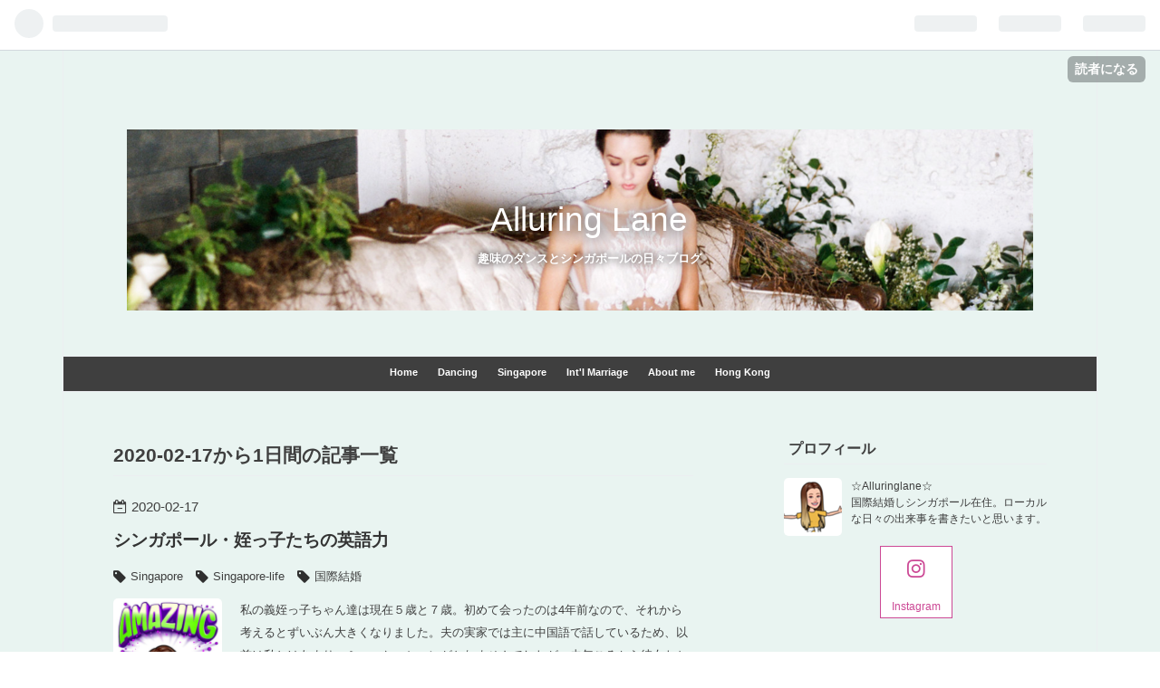

--- FILE ---
content_type: text/html; charset=utf-8
request_url: https://www.alluringlane.site/archive/2020/02/17
body_size: 7870
content:
<!DOCTYPE html>
<html
  lang="ja"

data-admin-domain="//blog.hatena.ne.jp"
data-admin-origin="https://blog.hatena.ne.jp"
data-author="akilow"
data-avail-langs="ja en"
data-blog="akilow.hatenablog.com"
data-blog-host="akilow.hatenablog.com"
data-blog-is-public="1"
data-blog-name="Alluring Lane"
data-blog-owner="akilow"
data-blog-show-ads=""
data-blog-show-sleeping-ads=""
data-blog-uri="https://www.alluringlane.site/"
data-blog-uuid="26006613453446292"
data-blogs-uri-base="https://www.alluringlane.site"
data-brand="pro"
data-data-layer="{&quot;hatenablog&quot;:{&quot;admin&quot;:{},&quot;analytics&quot;:{&quot;brand_property_id&quot;:&quot;&quot;,&quot;measurement_id&quot;:&quot;&quot;,&quot;non_sampling_property_id&quot;:&quot;&quot;,&quot;property_id&quot;:&quot;UA-156678339-1&quot;,&quot;separated_property_id&quot;:&quot;UA-29716941-21&quot;},&quot;blog&quot;:{&quot;blog_id&quot;:&quot;26006613453446292&quot;,&quot;content_seems_japanese&quot;:&quot;true&quot;,&quot;disable_ads&quot;:&quot;custom_domain&quot;,&quot;enable_ads&quot;:&quot;false&quot;,&quot;enable_keyword_link&quot;:&quot;false&quot;,&quot;entry_show_footer_related_entries&quot;:&quot;true&quot;,&quot;force_pc_view&quot;:&quot;false&quot;,&quot;is_public&quot;:&quot;true&quot;,&quot;is_responsive_view&quot;:&quot;false&quot;,&quot;is_sleeping&quot;:&quot;true&quot;,&quot;lang&quot;:&quot;ja&quot;,&quot;name&quot;:&quot;Alluring Lane&quot;,&quot;owner_name&quot;:&quot;akilow&quot;,&quot;uri&quot;:&quot;https://www.alluringlane.site/&quot;},&quot;brand&quot;:&quot;pro&quot;,&quot;page_id&quot;:&quot;archive&quot;,&quot;permalink_entry&quot;:null,&quot;pro&quot;:&quot;pro&quot;,&quot;router_type&quot;:&quot;blogs&quot;}}"
data-device="pc"
data-dont-recommend-pro="false"
data-global-domain="https://hatena.blog"
data-globalheader-color="b"
data-globalheader-type="pc"
data-has-touch-view="1"
data-help-url="https://help.hatenablog.com"
data-page="archive"
data-parts-domain="https://hatenablog-parts.com"
data-plus-available="1"
data-pro="true"
data-router-type="blogs"
data-sentry-dsn="https://03a33e4781a24cf2885099fed222b56d@sentry.io/1195218"
data-sentry-environment="production"
data-sentry-sample-rate="0.1"
data-static-domain="https://cdn.blog.st-hatena.com"
data-version="3d50a683c86fed692c38a9e0bb3242"



  itemscope
  itemtype="http://schema.org/Blog"


  data-initial-state="{}"

  >
  <head prefix="og: http://ogp.me/ns# fb: http://ogp.me/ns/fb#">

  

  
  <meta name="viewport" content="width=device-width, initial-scale=1.0" />


  


  

  <meta name="robots" content="max-image-preview:large" />


  <meta charset="utf-8"/>
  <meta http-equiv="X-UA-Compatible" content="IE=7; IE=9; IE=10; IE=11" />
  <title>2020-02-17から1日間の記事一覧 - Alluring Lane</title>

  
  <link rel="canonical" href="https://www.alluringlane.site/archive/2020/02/17"/>



  

<meta itemprop="name" content="2020-02-17から1日間の記事一覧 - Alluring Lane"/>

  <meta itemprop="image" content="https://cdn.user.blog.st-hatena.com/default_entry_og_image/155437647/1571930568432480"/>


  <meta property="og:title" content="2020-02-17から1日間の記事一覧 - Alluring Lane"/>
<meta property="og:type" content="blog"/>
  <meta property="og:url" content="https://www.alluringlane.site/archive/2020/02/17"/>

  
  
  
  <meta property="og:image" content="https://cdn.image.st-hatena.com/image/scale/106d9ab7153bb9fa63149d119f6686a2ba884e48/backend=imagemagick;enlarge=0;height=1000;version=1;width=1200/https%3A%2F%2Fcdn.user.blog.st-hatena.com%2Fdefault_entry_og_image%2F155437647%2F1571930568432480"/>

<meta property="og:image:alt" content="2020-02-17から1日間の記事一覧 - Alluring Lane"/>
  <meta property="og:description" content="趣味のダンスとシンガポールの日々ブログ" />
<meta property="og:site_name" content="Alluring Lane"/>

    <meta name="twitter:card" content="summary" />  <meta name="twitter:title" content="2020-02-17から1日間の記事一覧 - Alluring Lane" />  <meta name="twitter:description" content="趣味のダンスとシンガポールの日々ブログ" />  <meta name="twitter:app:name:iphone" content="はてなブログアプリ" />
  <meta name="twitter:app:id:iphone" content="583299321" />
  <meta name="twitter:app:url:iphone" content="hatenablog:///open?uri=https%3A%2F%2Fwww.alluringlane.site%2Farchive%2F2020%2F02%2F17" />
  
    <meta name="google-site-verification" content="yfPrMgPxDFuWpl_QtX43oDPgd8-AhiTYBkDZMdgUtcc" />
    <meta name="keywords" content="シンガポール,シンガポール生活,社交ダンス,国際結婚,香港" />
    <meta name="msvalidate.01" content="D214669D99E0CE111CD3107CD237F166" />


  
<script
  id="embed-gtm-data-layer-loader"
  data-data-layer-page-specific=""
>
(function() {
  function loadDataLayer(elem, attrName) {
    if (!elem) { return {}; }
    var json = elem.getAttribute(attrName);
    if (!json) { return {}; }
    return JSON.parse(json);
  }

  var globalVariables = loadDataLayer(
    document.documentElement,
    'data-data-layer'
  );
  var pageSpecificVariables = loadDataLayer(
    document.getElementById('embed-gtm-data-layer-loader'),
    'data-data-layer-page-specific'
  );

  var variables = [globalVariables, pageSpecificVariables];

  if (!window.dataLayer) {
    window.dataLayer = [];
  }

  for (var i = 0; i < variables.length; i++) {
    window.dataLayer.push(variables[i]);
  }
})();
</script>

<!-- Google Tag Manager -->
<script>(function(w,d,s,l,i){w[l]=w[l]||[];w[l].push({'gtm.start':
new Date().getTime(),event:'gtm.js'});var f=d.getElementsByTagName(s)[0],
j=d.createElement(s),dl=l!='dataLayer'?'&l='+l:'';j.async=true;j.src=
'https://www.googletagmanager.com/gtm.js?id='+i+dl;f.parentNode.insertBefore(j,f);
})(window,document,'script','dataLayer','GTM-P4CXTW');</script>
<!-- End Google Tag Manager -->











  <link rel="shortcut icon" href="https://www.alluringlane.site/icon/favicon">
<link rel="apple-touch-icon" href="https://www.alluringlane.site/icon/touch">
<link rel="icon" sizes="192x192" href="https://www.alluringlane.site/icon/link">

  

<link rel="alternate" type="application/atom+xml" title="Atom" href="https://www.alluringlane.site/feed"/>
<link rel="alternate" type="application/rss+xml" title="RSS2.0" href="https://www.alluringlane.site/rss"/>

  
  
  <link rel="author" href="http://www.hatena.ne.jp/akilow/">


  

  
      <link rel="preload" href="https://cdn-ak.f.st-hatena.com/images/fotolife/a/akilow/20191021/20191021235307.png" as="image"/>
      <link rel="preload" href="https://cdn.image.st-hatena.com/image/scale/f91b9a8882304ddd89cd424a69711668bc77771b/backend=imagemagick;height=500;quality=80;version=1;width=500/https%3A%2F%2Fcdn-ak.f.st-hatena.com%2Fimages%2Ffotolife%2Fa%2Fakilow%2F20200217%2F20200217200100.png" as="image"/>


  
    
<link rel="stylesheet" type="text/css" href="https://cdn.blog.st-hatena.com/css/blog.css?version=3d50a683c86fed692c38a9e0bb3242"/>

    
  <link rel="stylesheet" type="text/css" href="https://usercss.blog.st-hatena.com/blog_style/26006613453446292/5241fc617537d10bd19c6bb1ca83198907cb7024"/>
  
  

  

  
<script> </script>

  
<style>
  div#google_afc_user,
  div.google-afc-user-container,
  div.google_afc_image,
  div.google_afc_blocklink {
      display: block !important;
  }
</style>


  

  

  <script data-ad-client="ca-pub-8645999713409917" async src="https://pagead2.googlesyndication.com/pagead/js/adsbygoogle.js"></script>
</head>

  <body class="page-archive header-image-enable enable-top-editarea enable-bottom-editarea globalheader-ng-enabled">
    

<div id="globalheader-container"
  data-brand="hatenablog"
  
  >
  <iframe id="globalheader" height="37" frameborder="0" allowTransparency="true"></iframe>
</div>


  
  
  
    <nav class="
      blog-controlls
      
    ">
      <div class="blog-controlls-blog-icon">
        <a href="https://www.alluringlane.site/">
          <img src="https://cdn.image.st-hatena.com/image/square/85786796eaa66828a1b328c86dc678fced041ac1/backend=imagemagick;height=128;version=1;width=128/https%3A%2F%2Fcdn.user.blog.st-hatena.com%2Fblog_custom_icon%2F155437647%2F1571931156289925" alt="Alluring Lane"/>
        </a>
      </div>
      <div class="blog-controlls-title">
        <a href="https://www.alluringlane.site/">Alluring Lane</a>
      </div>
      <a href="https://blog.hatena.ne.jp/akilow/akilow.hatenablog.com/subscribe?utm_source=blogs_topright_button&amp;utm_medium=button&amp;utm_campaign=subscribe_blog" class="blog-controlls-subscribe-btn test-blog-header-controlls-subscribe">
        読者になる
      </a>
    </nav>
  

  <div id="container">
    <div id="container-inner">
      <header id="blog-title" data-brand="hatenablog">
  <div id="blog-title-inner" style="background-image: url('https://cdn-ak.f.st-hatena.com/images/fotolife/a/akilow/20191021/20191021235307.png'); background-position: center -28px;">
    <div id="blog-title-content">
      <h1 id="title"><a href="https://www.alluringlane.site/">Alluring Lane</a></h1>
      
        <h2 id="blog-description">趣味のダンスとシンガポールの日々ブログ</h2>
      
    </div>
  </div>
</header>

      
  <div id="top-editarea">
    <nav id="gnav">
	<div class="gnav-inner" id="menu-scroll">
		<div class="menu"><a href="https://www.alluringlane.site/">Home</a></div>
		<div class="menu"><a href="https://www.alluringlane.site/archive/category/Dancing">Dancing</a></div>
		<div class="menu"><a href="https://www.alluringlane.site/archive/category/Singapore">Singapore</a></div>
		<div class="menu"><a href="https://www.alluringlane.site/archive/category/%E5%9B%BD%E9%9A%9B%E7%B5%90%E5%A9%9A">Int'l Marriage</a></div>
		<div class="menu"><a href="https://www.alluringlane.site/about">About me</a></div>
		<div class="menu"><a href="https://www.alluringlane.site/archive/category/Hong%20Kong">Hong Kong</a></div>	
    </div>
</nav>

<style type="text/css">
/* ### スライドメニュー ### */
#gnav {
	background: #3f3f3f;
	font-size: 0;
	margin-top: 0;
	padding: 0 0 0;
}
#gnav .menu a {
	display: block;
	color: #ffffff;
	font-size: 11px;
	font-weight: bold;
	padding: 11px 11px 0px;
	height: 40px;
	text-align: center;
	overflow: hidden;
	box-sizing: border-box;
}
#gnav .gnav-inner {
	width: 100%;
	height: 38px;
	padding: 0 10px;
	overflow-x: auto;
	overflow-y: hidden;
	box-sizing: border-box;
	text-align: center;
	white-space: nowrap;
	margin: 0 auto;
	-webkit-font-smoothing: antialiased;
	-webkit-overflow-scrolling: touch;
}
#gnav .menu {
	display: inline-block;
}
/* ### スライドメニューを横いっぱいに広げる ### */
#top-editarea .section {
	width: 100% !important;
	margin-left: auto;
	margin-right: auto;
	margin-bottom: 0em;
}
</style>


<script type="text/javascript">
/* ### ページ更新時に少しスライドさせる ### */
window.onload = function () {
  autoScroll();
}
var $scrollX = 0;
var $speed=0;
function autoScroll() {
  var $sampleBox = document.getElementById( "menu-scroll" );
  $sampleBox.scrollLeft = ++$scrollX;
  $speed+=3;
  if( $scrollX < 25 ){
    setTimeout( "autoScroll()", $speed );
  }
}
</script>
<script data-ad-client="ca-pub-1426828422002512" async src="https://pagead2.googlesyndication.com/pagead/js/adsbygoogle.js"></script>
  </div>


      
        
      
      



<div id="content">
  <div id="content-inner">
    <div id="wrapper">
      <div id="main">
        <div id="main-inner">
          

          



          

          
            <h2 class="archive-heading">
              2020-02-17から1日間の記事一覧
            </h2>
          

          
            <div class="archive-entries">
              
                
                  <section class="archive-entry test-archive-entry autopagerize_page_element" data-uuid="26006613515338059">
<div class="archive-entry-header">
  <div class="date archive-date">
    <a href="https://www.alluringlane.site/archive/2020/02/17" rel="nofollow">
      <time datetime="2020-02-17" title="2020-02-17">
        <span class="date-year">2020</span><span class="hyphen">-</span><span class="date-month">02</span><span class="hyphen">-</span><span class="date-day">17</span>
      </time>
    </a>
  </div>

  <h1 class="entry-title">
    <a class="entry-title-link" href="https://www.alluringlane.site/entry/nieces_english_level">シンガポール・姪っ子たちの英語力</a>
  </h1>
</div>


  <div class="categories">
    
      <a href="https://www.alluringlane.site/archive/category/Singapore" class="archive-category-link category-Singapore">Singapore</a>
    
      <a href="https://www.alluringlane.site/archive/category/Singapore-life" class="archive-category-link category-Singapore-life">Singapore-life</a>
    
      <a href="https://www.alluringlane.site/archive/category/%E5%9B%BD%E9%9A%9B%E7%B5%90%E5%A9%9A" class="archive-category-link category-国際結婚">国際結婚</a>
    
  </div>


  <a href="https://www.alluringlane.site/entry/nieces_english_level" class="entry-thumb-link">
    <div class="entry-thumb" style="background-image: url('https://cdn.image.st-hatena.com/image/scale/f91b9a8882304ddd89cd424a69711668bc77771b/backend=imagemagick;height=500;quality=80;version=1;width=500/https%3A%2F%2Fcdn-ak.f.st-hatena.com%2Fimages%2Ffotolife%2Fa%2Fakilow%2F20200217%2F20200217200100.png');">
    </div>
  </a>
<div class="archive-entry-body">
  <p class="entry-description">
    
      私の義姪っ子ちゃん達は現在５歳と７歳。初めて会ったのは4年前なので、それから考えるとずいぶん大きくなりました。夫の実家では主に中国語で話しているため、以前は私とはあまりコミュニケーションがとれませんでしたが、去年ごろから彼女たちの英語の伸び…
    
  </p>

  
    <div class="archive-entry-tags-wrapper">
  <div class="archive-entry-tags">  </div>
</div>

  

  <span class="social-buttons">
    
    
      <a href="https://b.hatena.ne.jp/entry/s/www.alluringlane.site/entry/nieces_english_level" class="bookmark-widget-counter">
        <img src="https://b.hatena.ne.jp/entry/image/https://www.alluringlane.site/entry/nieces_english_level" alt="はてなブックマーク - シンガポール・姪っ子たちの英語力" />
      </a>
    

    <span
      class="star-container"
      data-hatena-star-container
      data-hatena-star-url="https://www.alluringlane.site/entry/nieces_english_level"
      data-hatena-star-title="シンガポール・姪っ子たちの英語力"
      data-hatena-star-variant="profile-icon"
      data-hatena-star-profile-url-template="https://blog.hatena.ne.jp/{username}/"
    ></span>
  </span>
</div>
</section>
              
            </div>

          
        </div>

        
      </div>
    </div>

    
<aside id="box2">
  
  <div id="box2-inner">
    
      

<div class="hatena-module hatena-module-profile">
  <div class="hatena-module-title">
    プロフィール
  </div>
  <div class="hatena-module-body">
    
    <a href="https://www.alluringlane.site/about" class="profile-icon-link">
      <img src="https://cdn.profile-image.st-hatena.com/users/akilow/profile.png?1577639160"
      alt="id:akilow" class="profile-icon" />
    </a>
    

    

    

    
    <div class="profile-description">
      <p>☆Alluringlane☆<br />
国際結婚しシンガポール在住。ローカルな日々の出来事を書きたいと思います。</p><p><div class="sidebar__follow-btn"></p>
<!-- --><p>    <a class="instagram" href="https://www.instagram.com/alluringlane/" target="_blank"><br />
        <i class="blogicon-instagram lg"></i><br><br />
        <span class="inner-text">Instagram</span><br />
</a><br />
</div></p>

    </div>
    

    
      <div class="hatena-follow-button-box btn-subscribe js-hatena-follow-button-box"
  
  >

  <a href="#" class="hatena-follow-button js-hatena-follow-button">
    <span class="subscribing">
      <span class="foreground">読者です</span>
      <span class="background">読者をやめる</span>
    </span>
    <span class="unsubscribing" data-track-name="profile-widget-subscribe-button" data-track-once>
      <span class="foreground">読者になる</span>
      <span class="background">読者になる</span>
    </span>
  </a>
  <div class="subscription-count-box js-subscription-count-box">
    <i></i>
    <u></u>
    <span class="subscription-count js-subscription-count">
    </span>
  </div>
</div>

    

    

    <div class="profile-about">
      <a href="https://www.alluringlane.site/about">このブログについて</a>
    </div>

  </div>
</div>

    
      <div class="hatena-module hatena-module-recent-entries ">
  <div class="hatena-module-title">
    <a href="https://www.alluringlane.site/archive">
      最新記事
    </a>
  </div>
  <div class="hatena-module-body">
    <ul class="recent-entries hatena-urllist ">
  
  
    
    <li class="urllist-item recent-entries-item">
      <div class="urllist-item-inner recent-entries-item-inner">
        
          
          
          <a href="https://www.alluringlane.site/entry/stefanodasha_sprit" class="urllist-title-link recent-entries-title-link  urllist-title recent-entries-title">ステファノ＆ダーシャ　スプリットと新しいパートナー</a>


          
          

                </div>
    </li>
  
    
    <li class="urllist-item recent-entries-item">
      <div class="urllist-item-inner recent-entries-item-inner">
        
          
          
          <a href="https://www.alluringlane.site/entry/hubbysfamily.chickensoup2" class="urllist-title-link recent-entries-title-link  urllist-title recent-entries-title">嫁姑関係とチキンスープ②</a>


          
          

                </div>
    </li>
  
    
    <li class="urllist-item recent-entries-item">
      <div class="urllist-item-inner recent-entries-item-inner">
        
          
          
          <a href="https://www.alluringlane.site/entry/hubbysfamily.chickensoup" class="urllist-title-link recent-entries-title-link  urllist-title recent-entries-title">嫁姑関係とチキンスープ</a>


          
          

                </div>
    </li>
  
    
    <li class="urllist-item recent-entries-item">
      <div class="urllist-item-inner recent-entries-item-inner">
        
          
          
          <a href="https://www.alluringlane.site/entry/cny2021" class="urllist-title-link recent-entries-title-link  urllist-title recent-entries-title">旧正月の過ごし方・お菓子・ディナー</a>


          
          

                </div>
    </li>
  
    
    <li class="urllist-item recent-entries-item">
      <div class="urllist-item-inner recent-entries-item-inner">
        
          
          
          <a href="https://www.alluringlane.site/entry/family-in-law" class="urllist-title-link recent-entries-title-link  urllist-title recent-entries-title">シンガポール・義実家での過ごし方</a>


          
          

                </div>
    </li>
  
</ul>

      </div>
</div>

    
      <div class="hatena-module hatena-module-links">
  <div class="hatena-module-title">
    お問い合わせ
  </div>
  <div class="hatena-module-body">
    <ul class="hatena-urllist">
      
        <li>
          <a href="https://www.alluringlane.site/inquery">お問い合わせフォーム</a>
        </li>
      
    </ul>
  </div>
</div>

    
      

<div class="hatena-module hatena-module-category">
  <div class="hatena-module-title">
    カテゴリー
  </div>
  <div class="hatena-module-body">
    <ul class="hatena-urllist">
      
        <li>
          <a href="https://www.alluringlane.site/archive/category/About%20me" class="category-About-me">
            About me (1)
          </a>
        </li>
      
        <li>
          <a href="https://www.alluringlane.site/archive/category/Dance%E5%8B%95%E7%94%BB" class="category-Dance動画">
            Dance動画 (12)
          </a>
        </li>
      
        <li>
          <a href="https://www.alluringlane.site/archive/category/Dancing" class="category-Dancing">
            Dancing (15)
          </a>
        </li>
      
        <li>
          <a href="https://www.alluringlane.site/archive/category/Hong%20Kong" class="category-Hong-Kong">
            Hong Kong (3)
          </a>
        </li>
      
        <li>
          <a href="https://www.alluringlane.site/archive/category/Singapore" class="category-Singapore">
            Singapore (60)
          </a>
        </li>
      
        <li>
          <a href="https://www.alluringlane.site/archive/category/Singapore-Food" class="category-Singapore-Food">
            Singapore-Food (4)
          </a>
        </li>
      
        <li>
          <a href="https://www.alluringlane.site/archive/category/Singapore-housing%2Fapartment" class="category-Singapore-housing/apartment">
            Singapore-housing/apartment (4)
          </a>
        </li>
      
        <li>
          <a href="https://www.alluringlane.site/archive/category/Singapore-job" class="category-Singapore-job">
            Singapore-job (4)
          </a>
        </li>
      
        <li>
          <a href="https://www.alluringlane.site/archive/category/Singapore-life" class="category-Singapore-life">
            Singapore-life (42)
          </a>
        </li>
      
        <li>
          <a href="https://www.alluringlane.site/archive/category/%E5%9B%BD%E9%9A%9B%E7%B5%90%E5%A9%9A" class="category-国際結婚">
            国際結婚 (14)
          </a>
        </li>
      
    </ul>
  </div>
</div>

    
      <div class="hatena-module hatena-module-search-box">
  <div class="hatena-module-title">
    検索
  </div>
  <div class="hatena-module-body">
    <form class="search-form" role="search" action="https://www.alluringlane.site/search" method="get">
  <input type="text" name="q" class="search-module-input" value="" placeholder="記事を検索" required>
  <input type="submit" value="検索" class="search-module-button" />
</form>

  </div>
</div>

    
      

<div class="hatena-module hatena-module-archive" data-archive-type="default" data-archive-url="https://www.alluringlane.site/archive">
  <div class="hatena-module-title">
    <a href="https://www.alluringlane.site/archive">月別アーカイブ</a>
  </div>
  <div class="hatena-module-body">
    
      
        <ul class="hatena-urllist">
          
            <li class="archive-module-year archive-module-year-hidden" data-year="2021">
              <div class="archive-module-button">
                <span class="archive-module-hide-button">▼</span>
                <span class="archive-module-show-button">▶</span>
              </div>
              <a href="https://www.alluringlane.site/archive/2021" class="archive-module-year-title archive-module-year-2021">
                2021
              </a>
              <ul class="archive-module-months">
                
                  <li class="archive-module-month">
                    <a href="https://www.alluringlane.site/archive/2021/06" class="archive-module-month-title archive-module-month-2021-6">
                      2021 / 6
                    </a>
                  </li>
                
                  <li class="archive-module-month">
                    <a href="https://www.alluringlane.site/archive/2021/03" class="archive-module-month-title archive-module-month-2021-3">
                      2021 / 3
                    </a>
                  </li>
                
                  <li class="archive-module-month">
                    <a href="https://www.alluringlane.site/archive/2021/02" class="archive-module-month-title archive-module-month-2021-2">
                      2021 / 2
                    </a>
                  </li>
                
              </ul>
            </li>
          
            <li class="archive-module-year archive-module-year-hidden" data-year="2020">
              <div class="archive-module-button">
                <span class="archive-module-hide-button">▼</span>
                <span class="archive-module-show-button">▶</span>
              </div>
              <a href="https://www.alluringlane.site/archive/2020" class="archive-module-year-title archive-module-year-2020">
                2020
              </a>
              <ul class="archive-module-months">
                
                  <li class="archive-module-month">
                    <a href="https://www.alluringlane.site/archive/2020/10" class="archive-module-month-title archive-module-month-2020-10">
                      2020 / 10
                    </a>
                  </li>
                
                  <li class="archive-module-month">
                    <a href="https://www.alluringlane.site/archive/2020/08" class="archive-module-month-title archive-module-month-2020-8">
                      2020 / 8
                    </a>
                  </li>
                
                  <li class="archive-module-month">
                    <a href="https://www.alluringlane.site/archive/2020/07" class="archive-module-month-title archive-module-month-2020-7">
                      2020 / 7
                    </a>
                  </li>
                
                  <li class="archive-module-month">
                    <a href="https://www.alluringlane.site/archive/2020/06" class="archive-module-month-title archive-module-month-2020-6">
                      2020 / 6
                    </a>
                  </li>
                
                  <li class="archive-module-month">
                    <a href="https://www.alluringlane.site/archive/2020/05" class="archive-module-month-title archive-module-month-2020-5">
                      2020 / 5
                    </a>
                  </li>
                
                  <li class="archive-module-month">
                    <a href="https://www.alluringlane.site/archive/2020/04" class="archive-module-month-title archive-module-month-2020-4">
                      2020 / 4
                    </a>
                  </li>
                
                  <li class="archive-module-month">
                    <a href="https://www.alluringlane.site/archive/2020/03" class="archive-module-month-title archive-module-month-2020-3">
                      2020 / 3
                    </a>
                  </li>
                
                  <li class="archive-module-month">
                    <a href="https://www.alluringlane.site/archive/2020/02" class="archive-module-month-title archive-module-month-2020-2">
                      2020 / 2
                    </a>
                  </li>
                
                  <li class="archive-module-month">
                    <a href="https://www.alluringlane.site/archive/2020/01" class="archive-module-month-title archive-module-month-2020-1">
                      2020 / 1
                    </a>
                  </li>
                
              </ul>
            </li>
          
            <li class="archive-module-year archive-module-year-hidden" data-year="2019">
              <div class="archive-module-button">
                <span class="archive-module-hide-button">▼</span>
                <span class="archive-module-show-button">▶</span>
              </div>
              <a href="https://www.alluringlane.site/archive/2019" class="archive-module-year-title archive-module-year-2019">
                2019
              </a>
              <ul class="archive-module-months">
                
                  <li class="archive-module-month">
                    <a href="https://www.alluringlane.site/archive/2019/12" class="archive-module-month-title archive-module-month-2019-12">
                      2019 / 12
                    </a>
                  </li>
                
                  <li class="archive-module-month">
                    <a href="https://www.alluringlane.site/archive/2019/10" class="archive-module-month-title archive-module-month-2019-10">
                      2019 / 10
                    </a>
                  </li>
                
              </ul>
            </li>
          
        </ul>
      
    
  </div>
</div>

    
      <div class="hatena-module hatena-module-links">
  <div class="hatena-module-title">
    リンク
  </div>
  <div class="hatena-module-body">
    <ul class="hatena-urllist">
      
        <li>
          <a href="https://hatena.blog/">はてなブログ</a>
        </li>
      
        <li>
          <a href="https://hatena.blog/guide?via=200109">ブログをはじめる</a>
        </li>
      
        <li>
          <a href="http://blog.hatenablog.com">週刊はてなブログ</a>
        </li>
      
        <li>
          <a href="https://hatena.blog/guide/pro">はてなブログPro</a>
        </li>
      
    </ul>
  </div>
</div>

    
      
<div class="hatena-module hatena-module-html">
  <div class="hatena-module-body">
    <a href="https://blogmura.com/profiles/11033330?p_cid=11033330"><img src="https://blogparts.blogmura.com/parts_image/user/pv11033330.gif" alt="PVアクセスランキング にほんブログ村" /></a>
  </div>
</div>

    
    
  </div>
</aside>



  </div>
</div>


      

      
  <div id="bottom-editarea">
    <script src="https://ajax.googleapis.com/ajax/libs/jquery/3.1.0/jquery.min.js"></script>
<script src="https://hatena.wackwack.net/v1.1/js/breadcrumb.min.js"></script>
<script src="https://hatena.wackwack.net/v1.1/js/category_archive.min.js"></script>


  </div>


    </div>
  </div>
  
<footer id="footer" data-brand="hatenablog">
  <div id="footer-inner">
    
    <address class="footer-address">
      <a href="https://www.alluringlane.site/">
        <img src="https://cdn.image.st-hatena.com/image/square/85786796eaa66828a1b328c86dc678fced041ac1/backend=imagemagick;height=128;version=1;width=128/https%3A%2F%2Fcdn.user.blog.st-hatena.com%2Fblog_custom_icon%2F155437647%2F1571931156289925" width="16" height="16" alt="Alluring Lane"/>
        <span class="footer-address-name">Alluring Lane</span>
      </a>
    </address>
    <p class="services">
      Powered by <a href="https://hatena.blog/">Hatena Blog</a>
      |
        <a href="https://blog.hatena.ne.jp/-/abuse_report?target_url=https%3A%2F%2Fwww.alluringlane.site%2Farchive%2F2020%2F02%2F17" class="report-abuse-link test-report-abuse-link" target="_blank">ブログを報告する</a>
    </p>
  </div>
</footer>


  

  
    <div id="fb-root"></div>
<script>(function(d, s, id) {
  var js, fjs = d.getElementsByTagName(s)[0];
  if (d.getElementById(id)) return;
  js = d.createElement(s); js.id = id;
  js.src = "//connect.facebook.net/ja_JP/sdk.js#xfbml=1&appId=719729204785177&version=v17.0";
  fjs.parentNode.insertBefore(js, fjs);
}(document, 'script', 'facebook-jssdk'));</script>

  
  

<div class="quote-box">
  <div class="tooltip-quote tooltip-quote-stock">
    <i class="blogicon-quote" title="引用をストック"></i>
  </div>
  <div class="tooltip-quote tooltip-quote-tweet js-tooltip-quote-tweet">
    <a class="js-tweet-quote" target="_blank" data-track-name="quote-tweet" data-track-once>
      <img src="https://cdn.blog.st-hatena.com/images/admin/quote/quote-x-icon.svg?version=3d50a683c86fed692c38a9e0bb3242" title="引用して投稿する" >
    </a>
  </div>
</div>

<div class="quote-stock-panel" id="quote-stock-message-box" style="position: absolute; z-index: 3000">
  <div class="message-box" id="quote-stock-succeeded-message" style="display: none">
    <p>引用をストックしました</p>
    <button class="btn btn-primary" id="quote-stock-show-editor-button" data-track-name="curation-quote-edit-button">ストック一覧を見る</button>
    <button class="btn quote-stock-close-message-button">閉じる</button>
  </div>

  <div class="message-box" id="quote-login-required-message" style="display: none">
    <p>引用するにはまずログインしてください</p>
    <button class="btn btn-primary" id="quote-login-button">ログイン</button>
    <button class="btn quote-stock-close-message-button">閉じる</button>
  </div>

  <div class="error-box" id="quote-stock-failed-message" style="display: none">
    <p>引用をストックできませんでした。再度お試しください</p>
    <button class="btn quote-stock-close-message-button">閉じる</button>
  </div>

  <div class="error-box" id="unstockable-quote-message-box" style="display: none; position: absolute; z-index: 3000;">
    <p>限定公開記事のため引用できません。</p>
  </div>
</div>

<script type="x-underscore-template" id="js-requote-button-template">
  <div class="requote-button js-requote-button">
    <button class="requote-button-btn tipsy-top" title="引用する"><i class="blogicon-quote"></i></button>
  </div>
</script>



  
  <div id="hidden-subscribe-button" style="display: none;">
    <div class="hatena-follow-button-box btn-subscribe js-hatena-follow-button-box"
  
  >

  <a href="#" class="hatena-follow-button js-hatena-follow-button">
    <span class="subscribing">
      <span class="foreground">読者です</span>
      <span class="background">読者をやめる</span>
    </span>
    <span class="unsubscribing" data-track-name="profile-widget-subscribe-button" data-track-once>
      <span class="foreground">読者になる</span>
      <span class="background">読者になる</span>
    </span>
  </a>
  <div class="subscription-count-box js-subscription-count-box">
    <i></i>
    <u></u>
    <span class="subscription-count js-subscription-count">
    </span>
  </div>
</div>

  </div>

  



    


  <script async src="https://platform.twitter.com/widgets.js" charset="utf-8"></script>

<script src="https://b.st-hatena.com/js/bookmark_button.js" charset="utf-8" async="async"></script>


<script type="text/javascript" src="https://cdn.blog.st-hatena.com/js/external/jquery.min.js?v=1.12.4&amp;version=3d50a683c86fed692c38a9e0bb3242"></script>







<script src="https://cdn.blog.st-hatena.com/js/texts-ja.js?version=3d50a683c86fed692c38a9e0bb3242"></script>



  <script id="vendors-js" data-env="production" src="https://cdn.blog.st-hatena.com/js/vendors.js?version=3d50a683c86fed692c38a9e0bb3242" crossorigin="anonymous"></script>

<script id="hatenablog-js" data-env="production" src="https://cdn.blog.st-hatena.com/js/hatenablog.js?version=3d50a683c86fed692c38a9e0bb3242" crossorigin="anonymous" data-page-id="archive-year-month-day"></script>


  <script>Hatena.Diary.GlobalHeader.init()</script>







    

    





  </body>
</html>


--- FILE ---
content_type: text/html; charset=utf-8
request_url: https://www.google.com/recaptcha/api2/aframe
body_size: 267
content:
<!DOCTYPE HTML><html><head><meta http-equiv="content-type" content="text/html; charset=UTF-8"></head><body><script nonce="1TBvZwYaprPALrkItjvwOQ">/** Anti-fraud and anti-abuse applications only. See google.com/recaptcha */ try{var clients={'sodar':'https://pagead2.googlesyndication.com/pagead/sodar?'};window.addEventListener("message",function(a){try{if(a.source===window.parent){var b=JSON.parse(a.data);var c=clients[b['id']];if(c){var d=document.createElement('img');d.src=c+b['params']+'&rc='+(localStorage.getItem("rc::a")?sessionStorage.getItem("rc::b"):"");window.document.body.appendChild(d);sessionStorage.setItem("rc::e",parseInt(sessionStorage.getItem("rc::e")||0)+1);localStorage.setItem("rc::h",'1767488967078');}}}catch(b){}});window.parent.postMessage("_grecaptcha_ready", "*");}catch(b){}</script></body></html>